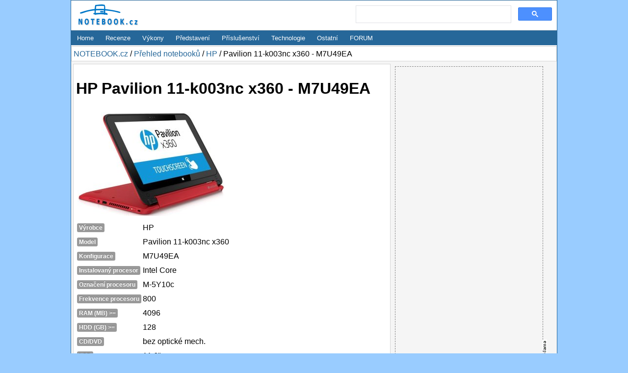

--- FILE ---
content_type: text/html; charset=utf-8
request_url: https://notebook.cz/notebooky/HP/Pavilion-11-k003nc-x360-M7U49EA
body_size: 2385
content:
<!DOCTYPE html>
<html lang="cs">
    <head>
        
                <meta charset="utf-8" />
        <title>HP Pavilion 11-k003nc x360 - M7U49EA - Přehled notebooků -&nbsp;
NOTEBOOK.cz</title>
        <meta name="viewport" content="width=device-width, initial-scale=1" />

        <meta name="description" content="NOTEBOOK.cz, Notebooky, Recenze notebooků, Články o noteboocích, Novinky, Vyhledávání." />

            <script type="text/javascript" src="/js/front.js"></script>
            <link type="text/css" href="/css/front.css" rel="stylesheet" />
        <link type="image/x-icon" href="/favicon.ico" rel="shortcut icon" />
        <link type="application/rss+xml" href="https://notebook.cz/rss/hlavni" rel="alternate" title="RSS - NOTEBOOK.cz" />
        <link rel="home" href="https://notebook.cz" title="NOTEBOOK.cz" />

        

    </head>



                <body >





        <div id="body">

            <div id="header">

                <h2 id="logo"><a href="/" title="NOTEBOOK.cz"><img alt="NOTEBOOK.cz" src="/images/logo-notebook.png" /></a>
                </h2>



                               <div style="                 
position: absolute;
top: 5px;
right: 5px;
display: table-cell;
width: 400px;
margin: 5px;
">

                               
<script async src="https://cse.google.com/cse.js?cx=bffc53fea464dbe92"></script>
<div class="gcse-searchbox-only" data-resultsUrl="https://notebook.cz/search/s.php"></div>     

                               
                        </div>

            </div>



                    <div id="menu">
<ul>
    <li><a href="https://notebook.cz" title="Notebooky">Home</a></li>
    <li><a href="/clanky/recenze-notebook" title="Notebooky Recenze, Testy">Recenze</a></li>
    <li><a href="/benchmark/top5.php" title="TOP 5 benchmark výkony, notebooky, mobilní procesory a grafické karty">Výkony</a></li>
    <li><a href="/clanky/predstaveni-notebook" title="Notebooky Představení">Představení</a></li>
    <li><a href="/clanky/prislusenstvi" title="Notebooky Příslušenství">Příslušenství</a></li>
    <li><a href="/clanky/technologie" title="Notebooky Technologie">Technologie</a></li>
    <!-- <li><a href=" /clanky/kratke- zpravy" title="Notebooky Krátké zprávy">Krátce</a></li> -->
    <li><a href="/clanky/ostatni" title="Notebooky Ostatní témata">Ostatní</a></li>
    <!-- <li><a href=" /clanky/monitor- trhu" title="Notebooky Ceny">Monitor trhu</a></li> -->
    <!-- <li><a href=" /notebooky" title="Notebooky Přehled">Přehled notebooků</a></li> -->
    <!-- li><a href=" /vyhledat" title="Notebooky Vyhledávání">Prohledat notebooky</a></li -->
    <li><a href="https://forum.notebook.cz" title="Notebooky FORUM">FORUM</a></li>
</ul>                    </div>



                <div id="breadcrumbs">
                    <div class="padding">
                        <a href="https://notebook.cz" title="Zpět na úvodní stranu.">NOTEBOOK.cz</a>&nbsp;/ <a href="/notebooky" title="Přehled notebooků">Přehled notebooků</a> /
<a href="/notebooky/HP" title="HP">HP</a> /
Pavilion 11-k003nc x360 - M7U49EA

                    </div>
                </div>

            <div id="content" class="column-left">
                <div class="padding ">
<h1>HP Pavilion 11-k003nc x360 - M7U49EA</h1>
<p>
<table id="ModelDetails">
    <tr valign="top">
        <td colspan="2" align="left" class="value"><img src="/modely/HP/HP-Pavilion-11-n003ec-x360-G7F57EA.jpg" alt="HP Pavilion 11-k003nc x360 - M7U49EA" /></td>
    </tr>
    <tr valign="top">
        <th nowrap align="right" class="label">Výrobce</th>
        <td align="left" class="value">
            HP
        </td>
    </tr>
    <tr valign="top">
        <th nowrap align="right" class="label">Model</th>
        <td align="left" class="value">
            Pavilion 11-k003nc x360
        </td>
    </tr>
    <tr valign="top">
        <th nowrap align="right" class="label">Konfigurace</th>
        <td align="left" class="value">
            M7U49EA
        </td>
    </tr>
    <tr valign="top">
        <th nowrap align="right" class="label">Instalovaný procesor</th>
        <td align="left" class="value">
            Intel Core
        </td>
    </tr>
    <tr valign="top">
        <th nowrap align="right" class="label">Označení procesoru</th>
        <td align="left" class="value">
            M-5Y10c
        </td>
    </tr>
    <tr valign="top">
        <th nowrap align="right" class="label">Frekvence procesoru</th>
        <td align="left" class="value">
            800
        </td>
    </tr>
    <tr valign="top">
        <th nowrap align="right" class="label">RAM (MB) &gt;=</th>
        <td align="left" class="value">
            4096
        </td>
    </tr>
    <tr valign="top">
        <th nowrap align="right" class="label">HDD (GB) &gt;=</th>
        <td align="left" class="value">
            128
        </td>
    </tr>
    <tr valign="top">
        <th nowrap align="right" class="label">CD/DVD</th>
        <td align="left" class="value">
            bez optické mech.
        </td>
    </tr>
    <tr valign="top">
        <th nowrap align="right" class="label">LCD</th>
        <td align="left" class="value">
            11.6"
        </td>
    </tr>
    <tr valign="top">
        <th nowrap align="right" class="label">LCD rozlišení</th>
        <td align="left" class="value">
            1366x768
        </td>
    </tr>
    <tr valign="top">
        <th nowrap align="right" class="label">Video</th>
        <td align="left" class="value">
            Intel HD Graphics 5300
        </td>
    </tr>
    <tr valign="top">
        <th nowrap align="right" class="label">Chipset</th>
        <td align="left" class="value">
            Intel HM76
        </td>
    </tr>
    <tr valign="top">
        <th nowrap align="right" class="label">LAN</th>
        <td align="left" class="value">
             10M/100M
        </td>
    </tr>
    <tr valign="top">
        <th nowrap align="right" class="label">WiFi (802.11)</th>
        <td align="left" class="value">
            a/b/g/n
        </td>
    </tr>
    <tr valign="top">
        <th nowrap align="right" class="label">Polohovací zařízení</th>
        <td align="left" class="value">
            touchpad
        </td>
    </tr>
    <tr valign="top">
        <th nowrap align="right" class="label">Operační systém</th>
        <td align="left" class="value">
            Windows 8.1
        </td>
    </tr>
    <tr valign="top">
        <th nowrap align="right" class="label">Baterie </th>
        <td align="left" class="value">
            Li-Ion
        </td>
    </tr>
    <tr valign="top">
        <th nowrap align="right" class="label">Reproduktory</th>
        <td align="left" class="value">
            stereo
        </td>
    </tr>
    <tr valign="top">
        <th nowrap align="right" class="label">Rozměry </th>
        <td align="left" class="value">
            306 x 208 x 25,5 mm
        </td>
    </tr>
    <tr valign="top">
        <th nowrap align="right" class="label">Hmotnost (kg)</th>
        <td align="left" class="value">
            1.46
        </td>
    </tr>
    <tr valign="top">
        <th nowrap align="right" class="label">Orientační cena Kč</th>
        <td align="left" class="value">
            13 959
            (16 890 s DPH)
        </td>
    </tr>
    <tr valign="top">
        <th nowrap align="right" class="label">Délka záruky</th>
        <td align="left" class="value">
            2 roky
        </td>
    </tr>
    <tr valign="top">
        <th nowrap align="right" class="label">Doplňující informace</th>
        <td align="left" class="value">
            HDMI; stříbrný
        </td>
    </tr>
</table>

<hr />
<div id="BannerCatalogDetailBottom">
            </div>
                </div>

<div class="banner border">
    <div class="marker vertical">&nbsp;</div>

<iframe src="https://reklama.notebook.cz/_show/600x300.php" width="600" height="300" frameborder="0" scrolling="no"></iframe>

</div>            </div>



                        <div id="banner-right">
<div class="banner border">
    <div class="marker vertical">&nbsp;</div>

    <iframe src="https://reklama.notebook.cz/_show/300x600.php" width="300" height="600" frameborder="0" scrolling="no"></iframe>

</div>                        </div>
                                        <div id="sections">
                    </div>

                <div id="footer">
                    <div class="main-width center">
                                                <hr />    
                        <div class="padding">
                            <p>&copy; Copyright Viktor Péder 2001 - 2026</p>
                            <p>Publikování nebo další šíření obsahu serveru NOTEBOOK.cz je bez písemného souhlasu redakce zakázáno.</p>
                            <p><a href="https://notebook.cz/clanky/redakce/2005/kontakt" title="Kontakt">Kontakt na redakci</a></p>
                            <p>ISSN 1214-2875 | <a href="https://notebook.cz/aktuality/notebook_cz.xml" title="RSS novinky.">RSS</a></p>
                                                        <hr /><p>Používáme cookies pro lepší funkčnost obsahu. Personalizace inzerce je zakázána.</p>
                        </div>
                    </div>
                </div>
        </div>
<script async src="https://pagead2.googlesyndication.com/pagead/js/adsbygoogle.js?client=ca-pub-9396280602986820" crossorigin="anonymous"></script>
    </body>
</html>

--- FILE ---
content_type: text/html; charset=utf-8
request_url: https://www.google.com/recaptcha/api2/aframe
body_size: 97
content:
<!DOCTYPE HTML><html><head><meta http-equiv="content-type" content="text/html; charset=UTF-8"></head><body><script nonce="Lp1IHMM4bcXXe4RIIBgxTA">/** Anti-fraud and anti-abuse applications only. See google.com/recaptcha */ try{var clients={'sodar':'https://pagead2.googlesyndication.com/pagead/sodar?'};window.addEventListener("message",function(a){try{if(a.source===window.parent){var b=JSON.parse(a.data);var c=clients[b['id']];if(c){var d=document.createElement('img');d.src=c+b['params']+'&rc='+(localStorage.getItem("rc::a")?sessionStorage.getItem("rc::b"):"");window.document.body.appendChild(d);sessionStorage.setItem("rc::e",parseInt(sessionStorage.getItem("rc::e")||0)+1);localStorage.setItem("rc::h",'1769095008561');}}}catch(b){}});window.parent.postMessage("_grecaptcha_ready", "*");}catch(b){}</script></body></html>